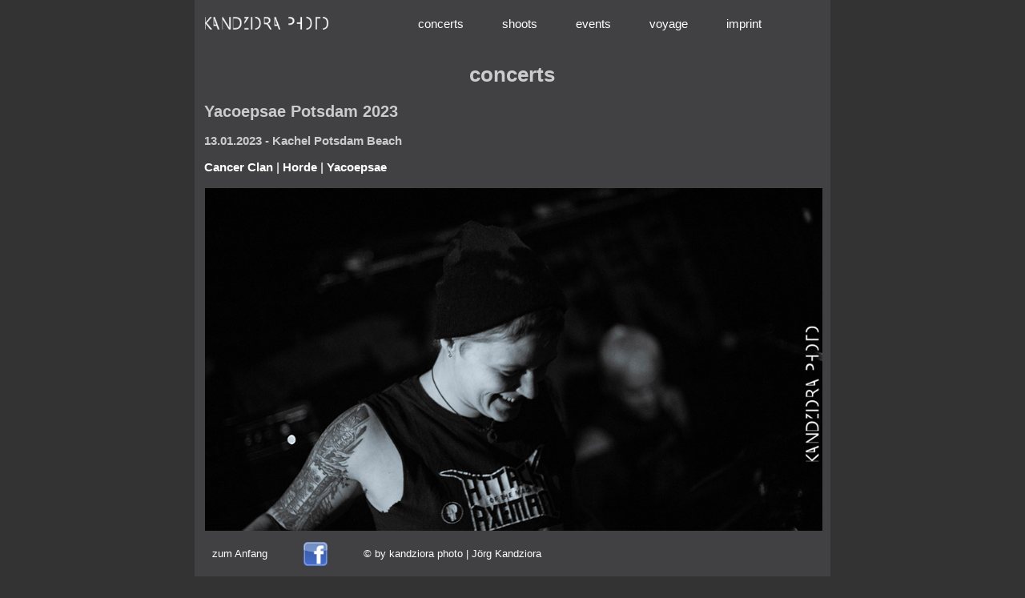

--- FILE ---
content_type: text/html
request_url: https://kandziora-photo.de/concerts/yacoepsae_2022.html
body_size: 1642
content:
<!DOCTYPE html>
<html>
<head>

<meta http-equiv="Content-Type" content="text/html; charset=UTF-8" />
<meta http-equiv="language" content="deutsch, de" />
<meta name="keywords" content="Fotografie, Konzert, concert, Jörg Kandziora, Berlin, kandziora photo, photo" />
<meta name="description" content="kandziora photo, photo website, foto website, Konzertfotos" />
<meta name="author" content="Jörg Kandziora" />
<meta name="publisher" content="Jörg Kandziora" />
<meta name="copyright" content=" (c) kandziora photo, Jörg Kandziora" />
<meta name="page-topic" content="kandziora photo" />
<meta name="expires" content="0" />
<meta http-equiv="cache-control" content="no-cache" />
<meta name="date" content="2010-01-28T22:22" />

<meta property="og:url"                content="https://kandziora-photo.de/concerts/yacoepsae_2022.html" />
<meta property="og:type"               content="article" />
<meta property="og:title"              content="Yacoepsae in Potsdam 2023" />
<meta property="og:description"        content="With Cancer Clan + Horde" />
<meta property="og:image"              content="https://kandziora-photo.de/images/concerts/yacoepsae_2022/028.jpg" />


<title>kandziora photo</title>
<link rel="stylesheet" href="../rmm-css/responsivemobilemenu.css" type="text/css"/>
<link href="../css/boilerplate.css" rel="stylesheet" type="text/css">
<link href="../css/kandziora_style.css" rel="stylesheet" type="text/css">
<script type="text/javascript" src="https://code.jquery.com/jquery.min.js"></script>
<script type="text/javascript" src="../rmm-js/responsivemobilemenu.js"></script>
<script src="../respond.min.js"></script>
<meta name="viewport" content="width=device-width, initial-scale=1, maximum-scale=1, user-scalable=no"/>
</head>
<body>
<div id="fb-root"></div>
<script>(function(d, s, id) {
  var js, fjs = d.getElementsByTagName(s)[0];
  if (d.getElementById(id)) return;
  js = d.createElement(s); js.id = id;
  js.src = "//connect.facebook.net/de_DE/sdk.js#xfbml=1&version=v2.0";
  fjs.parentNode.insertBefore(js, fjs);
}(document, 'script', 'facebook-jssdk'));</script>

<div id="wrapper"> </div>
<div class="gridContainer clearfix">



<div class="clearfix">
<div class="slider_content1">
<a href='../index.html'><img src="../images/Logo/logo1_weiss.png" title="kandziora photo" alt="kandziora photo"/></a>
</div>
<div class="slider_content2">

        <div class="rmm" data-menu-style = "kandziora">
            <ul>
              <li><a href='../concerts.html'>concerts</a></li>
              <li><a href='../shoots.html'>shoots</a></li>
              <li><a href='../events.html'>events</a></li>
              <li><a href='../voyage.html'>voyage</a></li>
              <li><a href='../impressum.html'>imprint</a></li>
            </ul>
        </div>
</div>
</div>


	<!-- Inhalt -->
	<div id="" >
		<h1 align="center"> concerts</h1>
        <h2>Yacoepsae Potsdam 2023</h2>
        <h3>13.01.2023 - Kachel Potsdam Beach</h3>
        
            <h3>
                <a href="#band1">Cancer Clan</a> | <a href="#band2">Horde</a> | 
                <a href="#band3">Yacoepsae</a>
            </h3>
            
            <div id="band1"></div>
            <img src="../images/concerts/yacoepsae_2022/001.jpg" title="Cancer Clan" />
            <img src="../images/concerts/yacoepsae_2022/002.jpg" title="Cancer Clan" />
            <img src="../images/concerts/yacoepsae_2022/003.jpg" title="Cancer Clan" />
            <img src="../images/concerts/yacoepsae_2022/004.jpg" title="Cancer Clan" />
            <img src="../images/concerts/yacoepsae_2022/005.jpg" title="Cancer Clan" />
            <img src="../images/concerts/yacoepsae_2022/006.jpg" title="Cancer Clan" />
            
            
            <img src="../images/concerts/yacoepsae_2022/007.jpg" title="Cancer Clan" />
            <img src="../images/concerts/yacoepsae_2022/008.jpg" title="Cancer Clan" />
            <img src="../images/concerts/yacoepsae_2022/009.jpg" title="Cancer Clan" />
            <img src="../images/concerts/yacoepsae_2022/010.jpg" title="Cancer Clan" />
            <img src="../images/concerts/yacoepsae_2022/011.jpg" title="Cancer Clan" />

            <img src="../images/concerts/yacoepsae_2022/012.jpg" title="Cancer Clan" />
            <img src="../images/concerts/yacoepsae_2022/013.jpg" title="Cancer Clan" />
            <img src="../images/concerts/yacoepsae_2022/014.jpg" title="Cancer Clan" />
        
            <img src="../images/concerts/yacoepsae_2022/015.jpg" title="Cancer Clan" />


            <img src="../images/concerts/yacoepsae_2022/016.jpg" title="Cancer Clan" />
            <img src="../images/concerts/yacoepsae_2022/017.jpg" title="Cancer Clan" />
            <img src="../images/concerts/yacoepsae_2022/018.jpg" title="Cancer Clan" />
            <img src="../images/concerts/yacoepsae_2022/019.jpg" title="Cancer Clan" />

            <div id="band2"></div>
            <img src="../images/concerts/yacoepsae_2022/020.jpg" title="Sound" />
            <img src="../images/concerts/yacoepsae_2022/021.jpg" title="Horde" />
            <img src="../images/concerts/yacoepsae_2022/022.jpg" title="Horde" />


            <div id="band3"></div>
            <img src="../images/concerts/yacoepsae_2022/023.jpg" title="Yacoepsae" />
            <img src="../images/concerts/yacoepsae_2022/024.jpg" title="Yacoepsae" />
            <img src="../images/concerts/yacoepsae_2022/025.jpg" title="Yacoepsae" />
            <img src="../images/concerts/yacoepsae_2022/026.jpg" title="Yacoepsae" />
            <img src="../images/concerts/yacoepsae_2022/027.jpg" title="Yacoepsae" />
            <img src="../images/concerts/yacoepsae_2022/028.jpg" title="Yacoepsae" />
            <img src="../images/concerts/yacoepsae_2022/029.jpg" title="Yacoepsae" />
            <img src="../images/concerts/yacoepsae_2022/030.jpg" title="Yacoepsae" />

            <img src="../images/concerts/yacoepsae_2022/031.jpg" title="Yacoepsae" />
            <img src="../images/concerts/yacoepsae_2022/032.jpg" title="Yacoepsae" />
            <img src="../images/concerts/yacoepsae_2022/033.jpg" title="Yacoepsae" />
            <img src="../images/concerts/yacoepsae_2022/034.jpg" title="Yacoepsae" />
            <img src="../images/concerts/yacoepsae_2022/035.jpg" title="Yacoepsae" />
            <img src="../images/concerts/yacoepsae_2022/036.jpg" title="Yacoepsae" />

            <img src="../images/concerts/yacoepsae_2022/037.jpg" title="Yacoepsae" />
            <img src="../images/concerts/yacoepsae_2022/038.jpg" title="crowd" />

            
         
          
    
    </p>

        <div id="fix-foot">
            <ul>
                <li>
                    <a href="#wrapper">zum Anfang</a>
                </li>
                <li>
                    <a href="https://www.facebook.com/kandzioraphoto" target="_blank"><img src="../images/facebook_button.png"></a>
                </li>
                <li>
                    © by kandziora photo | Jörg Kandziora
                </li>
            </ul>
        </div>
    </div>
</div>
</body>
</html>


--- FILE ---
content_type: text/css
request_url: https://kandziora-photo.de/rmm-css/responsivemobilemenu.css
body_size: 3285
content:
.rmm {
	display: block;
	position: relative;
	width: 100%;
	padding: 0px;
	margin: 0 auto !important;
	text-align: center;
	line-height: 19px !important;
}
.rmm * {
	-webkit-tap-highlight-color:transparent !important;
	font-family:Arial;
}
.rmm a {
	color:#ebebeb;
	text-decoration:none;
}
.rmm .rmm-main-list, .rmm .rmm-main-list li {
	margin:0px;
	padding:0px;
}
.rmm ul {
	display:block;
	width:auto !important;
	margin:0 auto !important;
	overflow:hidden;
	list-style:none;
}


/* sublevel menu - in construction */
.rmm ul li ul, .rmm ul li ul li, .rmm ul li ul li a {
	display:none !important;
	height:0px !important;
	width:0px !important;
}
/* */


.rmm .rmm-main-list li {
	display:inline;
	padding:0px;
	margin:0px !important;
}
.rmm-toggled {
	display:none;
	width:100%;
	position:relative;
	overflow:hidden;
	margin:0 auto !important;
}
.rmm-button:hover {
	cursor:pointer;
}
.rmm .rmm-toggled ul {
	display:none;
	margin:0px !important;
	padding:0px !important;
}
.rmm .rmm-toggled ul li {
	display:block;
	margin:0 auto !important;
}





/* MINIMAL STYLE */

.rmm.minimal a {
	color:#333333;
}
.rmm.minimal a:hover {
	opacity:0.7;
}
.rmm.minimal .rmm-main-list li a {
	display:inline-block;
	padding:8px 30px 8px 30px;
	margin:0px -3px 0px -3px;
	font-size:15px;
}
.rmm.minimal .rmm-toggled {
	width:95%;
	min-height:36px;
}
.rmm.minimal .rmm-toggled-controls {
	display:block;
	height:36px;
	color:#333333;
	text-align:left;
	position:relative;
}
.rmm.minimal .rmm-toggled-title {
	position:relative;
	top:9px;
	left:9px;
	font-size:16px;
	color:#33333;
}
.rmm.minimal .rmm-button {
	display:block;
	position:absolute;
	right:9px;
	top:7px;
}

.rmm.minimal .rmm-button span {
	display:block;
	margin:4px 0px 4px 0px;
	height:2px;
	background:#333333;
	width:25px;
}
.rmm.minimal .rmm-toggled ul li a {
	display:block;
	width:100%;
	text-align:center;
	padding:10px 0px 10px 0px;
	border-bottom:1px solid #dedede;
	color:#333333;
}
.rmm.minimal .rmm-toggled ul li:first-child a {
	border-top:1px solid #dedede;
}

/* KANDZIORA STYLE */

/*Links normal*/
.rmm.kandziora a {
	color: #FFF;
}

/*Links hover*/
.rmm.kandziora a:hover {
	color: #CFCFCF;
	font-style: inherit;
}

.rmm.kandziora span.active a
{
	color: #CFCFCF;
	font-style: inherit;
	
}

/*menupunkt abstand*/
.rmm.kandziora .rmm-main-list li a {
	display:inline-block;
	padding: 0 25px 0 25px;
	margin:0 -3px 0 -3px;
	font-size:15px;
}
.rmm.kandziora .rmm-toggled {
	width:95%;
	min-height:36px;
}


.rmm.kandziora .rmm-toggled-controls {
	display:block;
	height:36px;
	color:#3C3;
	text-align:left;
	position:relative;
}

.rmm.kandziora .rmm-toggled-title {
	position:relative;
	/*top:9px;*/
	left:9px;
	font-size:16px;
	color:#FFF;
}
.rmm.kandziora .rmm-button {
	display:block;
	position:absolute;
	right:9px;
	top:0;
}



.rmm.kandziora .rmm-button span {
	display:block;
	margin:4px 0px 4px 0px;
	height:2px;
	background:#FFF;
	width:25px;
}
.rmm.kandziora .rmm-toggled ul li a {
	display:block;
	width:100%;
	text-align:center;
	padding:10px 0px 10px 0px;
	border-bottom:1px solid #dedede;
	color:#FFF;
}
.rmm.kandziora .rmm-toggled ul li:first-child a {
	border-top:1px solid #dedede;
}


--- FILE ---
content_type: text/css
request_url: https://kandziora-photo.de/css/kandziora_style.css
body_size: 9159
content:
@charset "utf-8";
/* Simple fluid media
   Note: Fluid media requires that you remove the media's height and width attributes from the HTML
   http://www.alistapart.com/articles/fluid-images/
*/
img, object, embed, video {
	max-width: 100%;
}
/* IE 6 does not support max-width so default to width 100% */
.ie6 img {
	width:100%;
}

/*
	Dreamweaver Fluid Grid Properties
	----------------------------------
	dw-num-cols-mobile:		5;
	dw-num-cols-tablet:		8;
	dw-num-cols-desktop:	10;
	dw-gutter-percentage:	25;

	Inspiration from "Responsive Web Design" by Ethan Marcotte
	http://www.alistapart.com/articles/responsive-web-design

	and Golden Grid System by Joni Korpi
	http://goldengridsystem.com/
*/

/* Mobile Layout: 480px and below. */


iframe {
	max-width: 100%;
	min-height: 500px;
}

.concert-link {
    margin: 0;
    float: left;
    width: 25%;
    min-width: 200px;
}
.concert-link img{
    margin: 0;
    width: 100%;
}
.concert-hover {
    color: black;
    width: 100%;
    margin: -68px 0 0 0;
    background-color: white;
    opacity: 0.0;
    height: 55px;
    position: relative;
}
.concert-hover p {
    padding: 5px;
}
.concert-link:hover .concert-hover{
    opacity: 0.7;
}

.voyage-link {
    margin: 0;
    
    width: 100%;
}
.voyage-link img{
    margin: 0;
    width: 100%;
}
.voyage-hover {
    color: black;
    width: 100%;
    margin: -42px 0 0 0;
    background-color: white;
    opacity: 0.0;
    height: 30px;
    position: relative;
}
.voyage-hover p {
    text-align: center;
    padding: 5px;
}
.voyage-link:hover .voyage-hover{
    opacity: 0.7;
}

.support {
    width: 100%;
}
.support img {
    width: 45%;
}

body{

	background-color:#333;

	}

img{
	margin:1pt;

	}

.gridContainer {
	margin-left: auto;
	margin-right: auto;
	width: 80.36%;
    margin-bottom: 100px;
	padding-left: 1.82%;
	padding-right: 1.82%;
	color:#CCC;
}
#LayoutDiv1 {
	clear: both;
	float: left;
	margin-left: 0;
	width: 100%;
	display: block;


}

table {
	text-align:left;
	width: 100%;
}
table #c_review{
	width:60%;
	}
table td {
		border: 8px solid ;
		border-color: transparent;
	}
table th {
	font-size:larger;
	font-weight:900;}
table a:hover {
	color:#000;
	font-weight: normal;

	}

h3 a:hover {
	color:#000;

	}

#fix-foot li {
    margin-top: 10px;
    display: inline;
    list-style: none;

}
#fix-foot li a {
    width: 33%;
    margin-right: 40px;
    text-align: center;
}


.clearfix:befor,
.clearfix:after {
	content: " ";
	display: table;
}
.facebook_icon img {
		width: 30px;
}

.clearfix:after{


	clear:both;
	}


	#copy {float: right;}






/* Desktop Layout: 769px to a max of 1232px.  Inherits styles from: Mobile Layout and Tablet Layout. */

@media only screen and (min-width: 769px) {


    #fix-foot {
        height: 57px;
        color: white;
        background-color: #414042;
        position: fixed;
        bottom: 0;
        width: 60.4%;
        max-width: 1005px;
    }
    #fix-foot img {
        width: 30px;
    }


    #fix-foot ul {
        width: 100%;
        padding-left: 10px;

    }
    #fix-foot li {
        display: inline;
        margin-left: 0;
        text-align: center;
        list-style: none;

    }


    .gridContainer {
	width: 60.2%;
	max-width: 1005px;
	padding-left: 0.9%;
	padding-right: 0.9%;
	margin: auto;
    padding-bottom: 50px;
	background-color:#414042;
    }
    .text {
	margin-left: 15%;
	width: 70%;

	}

    .impressum_part{ margin-left: 5%;}

    .slider_content1 {
	margin-top: 20px;

	float:left;
	width: 20%;


	}
    .slider_content2 {
	margin-top: 20px;
    margin-left:15px;
	float:right;
    width: 75%;
        margin-bottom: 20px;
	}
    #LayoutDiv1 {
	clear: both;
	float: left;
	margin-left: 0;
	width: 100%;
	display: block;
    }

    #menu {
            display: block;
            width:110px;
            height:70px;
            margin-left: 20px;
            margin-top: 25px;
    }


    #menu a {
        display:block;
        width:110px;
        height:70px;
        text-decoration: none;
        background-repeat: no-repeat;
    }

    #menulisting {
        width:100%;
        margin:auto;
        align: center;
    }

    a:link {
        text-decoration:none;
        border:none;
        color:#FFF;
    }

    a:visited {
        text-decoration:none;
        border:none;
        color:#FFF;
    }

    a:hover {
       text-decoration:none;
        color: #CFCFCF;
        border:none;
    }
/*
.active {
        background: transparent url(active.gif) no-repeat bottom center;
}
*/
/* links */

    #menu a.menu_start {
            background-image: url("../images/menu/start.png");
    }

    #menu a.menu_concerts {
            background-image: url("../images/menu/concerts.png");
    }

    #menu a.menu_art {
            background-image: url("../images/menu/art.png");
    }

    #menu a.menu_contact {
            background-image: url("../images/menu/contact.png");
    }




    /* hover */

    #menu a.menu_start:hover {
            background-image: url("../images/menu/start_hover.png");
    }

    #menu a.menu_concerts:hover {
            background-image: url("../images/menu/concerts_hover.png");
    }

    #menu a.menu_art:hover {
            background-image: url("../images/menu/art_hover.png");
    }

    #menu a.menu_contact:hover {
            background-image: url("../images/menu/contact_hover.png");
    }




    /* active */

    #menu span.active a.menu_start {
            background-image: url("../images/menu/start_hover.png");
    }

    #menu span.active a.menu_concerts {
            background-image: url("../images/menu/concerts_hover.png");
    }

    #menu span.active a.menu_art {
            background-image: url("../images/menu/art_hover.png");
    }

    #menu span.active a.menu_contact {
            background-image: url("../images/menu/contact_hover.png");
    }




    #content {
            width:600px;
            color:#666;
            margin-top:0px;
            margin-left: 100px;
            padding-bottom: 100px;
            font-size:13px;
            float:left;
    }

    footer {
        width:100%;
        }
    .foot1 {
        float:left;
        }
    .foot2 {
        float:right;
        }
}


/* Tablet Layout: 481px to 768px. Inherits styles from: Mobile Layout. */

@media only screen and (min-width: 150px) and (max-width: 769px ) {
	iframe {
		min-height: 200px;
	}
    body{

        background-color:#333;

    }

    .support img {
        width: 90%;
    }
    .gridContainer {
        width: 90.675%;
        padding-left: 1.1625%;
        padding-right: 1.1625%;
    }
    #LayoutDiv1 {
        clear: both;
        float: left;
        width: 100%;
        display: block;
        margin-left: 0;
        background-color:#414042;
    }

    .slider_content2 {
        margin: 15px auto 15px auto;

        width: 76%;

    }

    .slider_content1 {
        margin: 15px auto 15px auto;

        /*margin:auto;*/
        width: 70%;



    }

    a:link {
        text-decoration:none;
        border:none;
        color:#FFF;
    }

    a:visited {
        text-decoration:none;
        border:none;
        color:#FFF;
    }

    a:hover {
        text-decoration:none;
        color: #CFCFCF;
        border:none;
    }


    footer {
        width:100%;
    }
    .foot1 {
        margin-top:3%;
        float:left;
    }
    .foot2 {
        margin-left:5%;
        margin-top:3%;
        float:right;
        margin-bottom:3%;
    }

    #fix-foot {
        left: 0;
        height: 65px;
        color: white;
        background-color: #414042;
        position: fixed;
        bottom: 0;
        width: 100%;
    }
    #fix-foot img {
        margin-top: -10px;
        width: 30px;
    }

    #fix-foot ul {
        margin-top: 5px;
        width: 100%;

    }
    #fix-foot li {
        float: left;
        list-style: none;
        margin-right: 0;


    }

}

@media only screen and (min-width: 1024px) and (max-width: 1359px ) {
    .concert-link{
        width: 33%;
    }
}

@media only screen and (min-width: 770px) and (max-width: 1023px ) {
    .concert-link{
        width: 50%;
    }
}
@media only screen and (min-width: 686px) and (max-width: 768px ) {
    .concert-link{
        width: 33%;
    }
}
@media only screen and (min-width: 463px) and (max-width: 685px ) {
    .concert-link{
        width: 50%;
    }
    .concert-hover, .voyage-hover{
        opacity: 0.7;
    }
}
@media only screen and (min-width: 200px) and (max-width: 462px ) {
    .concert-link{
        width: 95%;
    }
    .concert-hover, .voyage-hover{
        opacity: 0.7;
    }
}

.gridContainer {

}
#main {
    margin-left: auto;
    margin-right: auto;
    width: 99%;

}
